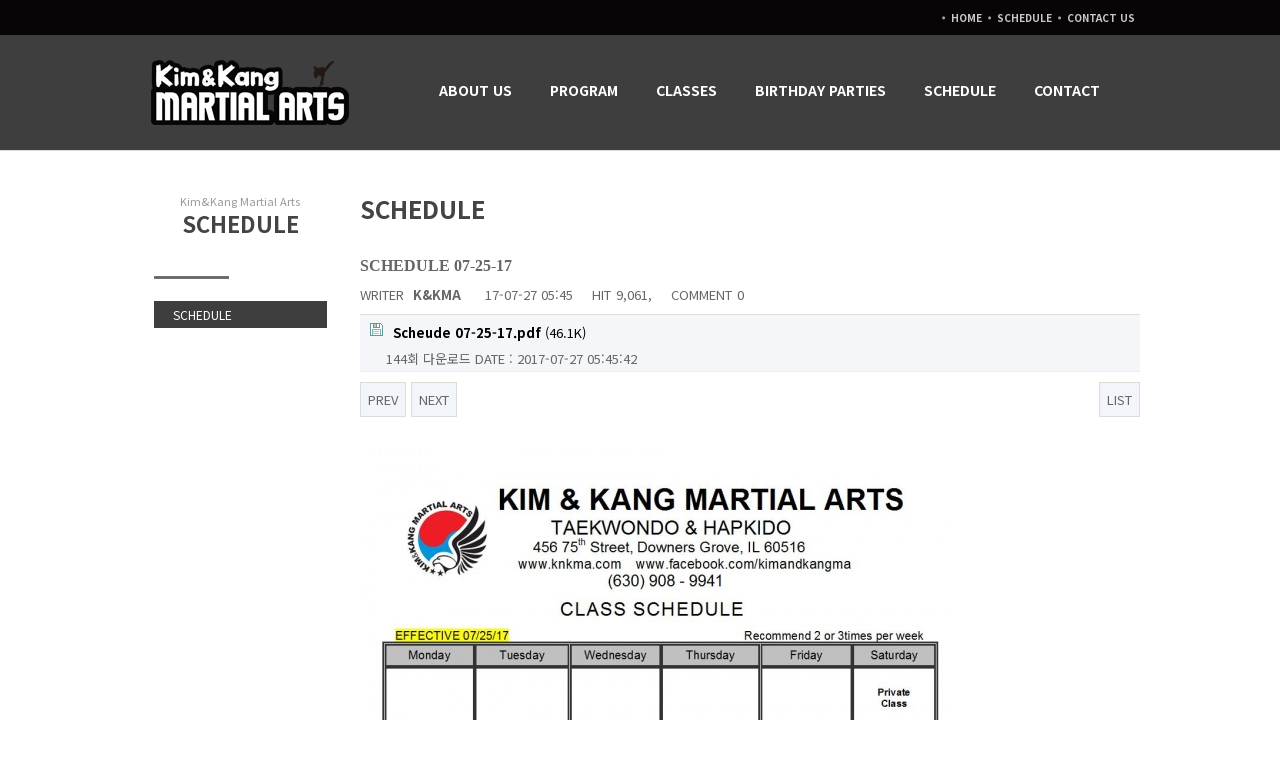

--- FILE ---
content_type: text/html; charset=utf-8
request_url: http://knkma.com/bbs/board.php?bo_table=notice&wr_id=19
body_size: 4559
content:
<!doctype html>
<html lang="ko">
<head>
<meta charset="utf-8">
<meta name="description" content="Kim&Kang Martial Arts">
<meta http-equiv="imagetoolbar" content="no">
<meta http-equiv="X-UA-Compatible" content="IE=10,chrome=1">
<title>SCHEDULE 07-25-17 > schedule | Kim&Kang Martial Arts</title>
<link rel="stylesheet" href="http://knkma.com/css/default.css">
<link rel="stylesheet" href="http://knkma.com/skin/board/basic/style.css">
<!--[if lte IE 8]>
<script src="http://knkma.com/js/html5.js"></script>
<![endif]-->
<script>
// 자바스크립트에서 사용하는 전역변수 선언
var g5_url       = "http://knkma.com";
var g5_bbs_url   = "http://knkma.com/bbs";
var g5_is_member = "";
var g5_is_admin  = "";
var g5_is_mobile = "";
var g5_bo_table  = "notice";
var g5_sca       = "";
var g5_editor    = "smarteditor2";
var g5_cookie_domain = "";
</script>
<script src="http://knkma.com/js/jquery-1.8.3.min.js"></script>
<script src="http://knkma.com/js/jquery.menu.js"></script>
<script src="http://knkma.com/js/common.js"></script>
<script src="http://knkma.com/js/wrest.js"></script>
<link rel="stylesheet" href="/css/basic.css">
<link rel="stylesheet" href="/css/animate.min.css">
<script type="text/javascript">
$(document).ready(function(){  
	$("ul.topnav li span").hover(function() { //클릭시 다음 이벤트를 subnav에 적용 
		$(this).parent().find("ul.subnav").slideDown('fast').show(); //클릭시 subnav을 아래로 내림
  
		$(this).parent().hover(function() {  
		}, function(){  
			$(this).parent().find("ul.subnav").slideUp('slow'); //마우스 벗어났을때 원위치시킴  
		});  
  
		}).hover(function() {  
			$(this).addClass("subhover"); //마우스 오버시 subhover 클래스 추가  
		}, function(){  //On Hover Out  
			$(this).removeClass("subhover"); //마우스 아웃시 subhover클래스 제거  
	});  
});  
</script>

</head>
<body>
<table width="100%" border="0" cellspacing="0" cellpadding="0">
	<tr>
    	<td height="35px" bgcolor="#070506" align="center">
        
        <table width="1000px" border="0" cellspacing="0" cellpadding="0">
        	<tr>
            	<td align="right">
                        
                        
                        
                <table border="0" cellspacing="0" cellpadding="0">
                    <tr>
						<td class="top"><span class="bul">·</span><a href="/">HOME</a></td>
						<td class="top"><span class="bul">·</span><a href="/bbs/board.php?bo_table=notice">SCHEDULE</a></td>
						<td class="top"><span class="bul">·</span><a href="/bbs/content.php?co_id=CONTACT">CONTACT US</a></td>
                    </tr>
                </table>

                
                
                </td>
            </tr>
        </table>    
        
        
        
        </td>
    </tr>
    <tr>
        <td align="center" valign="top" bgcolor="#3e3e3e">
        
        
        <table width="1000px" border="0" cellspacing="0" cellpadding="0">
            <tr>
                <td valign="middle" height="115px">
                
                
                <table width="100%" border="0" cellspacing="0" cellpadding="0">
                    <tr>
                        <td width="220px" class="logo animated flash" align="center" onClick="javascript:location='/'" style="cursor:pointer"><img src="/img/logo.png" /></a></td>
                        <td align="right">
                        
                        
                        <table width="100%" border="0" cellspacing="0" cellpadding="0">
                            <tr>
                                <td align="left" style="color:#FFFFFF">
								<ul class="topnav animated bounceInRight" style="z-index:999">
																<li>
									<span><a href="/bbs/content.php?co_id=company" target="_self">ABOUT US</a></span>
									<ul class="subnav">
										<li><a href="/bbs/content.php?co_id=company" target="_self" style="font-size:12px">ABOUT US</a></li>
																			<li><a href="/bbs/board.php?bo_table=gallery" target="_self" style="font-size:12px">GALLERY</a></li>
									</ul>
								</li>
																<li>
									<span><a href="/bbs/content.php?co_id=Taekwondo" target="_self">PROGRAM</a></span>
									<ul class="subnav">
										<li><a href="/bbs/content.php?co_id=Taekwondo" target="_self" style="font-size:12px">Tae Kwon Do</a></li>
																			<li><a href="/bbs/content.php?co_id=Hapkido" target="_self" style="font-size:12px">Hap Ki Do</a></li>
									</ul>
								</li>
																<li>
									<span><a href="/bbs/content.php?co_id=CLASSES" target="_self">CLASSES</a></span>
									<ul class="subnav">
										<li><a href="/bbs/content.php?co_id=CLASSES" target="_self" style="font-size:12px">CLASSES</a></li>
									</ul>
								</li>
																<li>
									<span><a href="/bbs/content.php?co_id=BIRTHDAY" target="_self">BIRTHDAY PARTIES</a></span>
									<ul class="subnav">
										<li><a href="/bbs/content.php?co_id=BIRTHDAY" target="_self" style="font-size:12px">BIRTHDAY PARTIES</a></li>
									</ul>
								</li>
																<li>
									<span><a href="/bbs/board.php?bo_table=notice" target="_self">SCHEDULE</a></span>
									<ul class="subnav">
										<li><a href="/bbs/board.php?bo_table=notice" target="_self" style="font-size:12px">SCHEDULE</a></li>
									</ul>
								</li>
																<li>
									<span><a href="/bbs/content.php?co_id=CONTACT" target="_self">CONTACT</a></span>
									<ul class="subnav">
										<li><a href="/bbs/content.php?co_id=CONTACT" target="_self" style="font-size:12px">CONTACT</a></li>
									</ul>
								</li>
								 
								</ul>
								</td>
                            </tr>
                        </table>
                        

                        
                        
                        </td>
                    </tr>
                </table>

                
                
                
                </td>
            </tr>
        </table>
        
        
        </td>
    </tr>
    <tr>
        <td height="1px" bgcolor="#dbdbdb"></td>
    </tr>
</table>
<!-- 콘텐츠 시작 { -->
<div style="width:100%;">
<table width="100%" height="100%" border="0" cellspacing="0" cellpadding="0">
    <tr>
        <td align="center" valign="top">
        
        
        <table width="1000px" border="0" cellspacing="0" cellpadding="0">
            <tr>
            	<td valign="top" style="padding-top:20px" width="200">
                
                
                
                        
                        
                <table width="200px" border="0" cellspacing="0" cellpadding="0">
                    <tr>
                        <td align="center" valign="top" style="padding-bottom:100px">
                        
                        
                        
                        <table width="175px" border="0" cellspacing="0" cellpadding="0">
                            <tr>
                                <td height="95px" align="center" class="sub_left_title"><span class="sub_left_title_eng">Kim&Kang Martial Arts</span>SCHEDULE</td>
                            </tr>
                            <tr>
                            	<td><img src="/img/lnb_top.png"></td>
                            </tr>
                            <tr>
                                <td height="15px"></td>
                            </tr>
								                            <tr>
                                <td height="29px" style="background:url(/img/lnb_on.png); background-repeat:no-repeat; padding-left:20px; color:#fff"><a href="/bbs/board.php?bo_table=notice" target="_self" style="font-size:12px; color:#fff;">SCHEDULE</a></td>
                            </tr>
								                        </table>

                        
                        
                        
                        
                        </td>
                    </tr>
                    <!--tr>
                        <td style="padding-top:100px" align="center">
                        
                        
                        <table border="0" cellspacing="5px" cellpadding="0">
                            <tr>
                                <td colspan="2" align="center"><img src="/img/s_tel.png"></td>
                            </tr>
                            <tr>
                                <td><a href="/bbs/board.php?bo_table=online"><img src="/img/btn01.png"></a></td>
                                <td><a href="/bbs/content.php?co_id=location"><img src="/img/btn02.png"></a></td>
                            </tr>
                        </table>

                        
                        
                        
                        </td>
                    </tr-->
                    
                </table>
                

                
                
                </td>
                <td width="20px"></td>
                <td valign="top" style="padding-top:40px">
                
                        <table width="100%" border="0" cellspacing="0" cellpadding="0">
                            <tr>
                                <td class="sub_title">SCHEDULE</td>
                            </tr>
                        </table>
<script src="http://knkma.com/js/viewimageresize.js"></script>

<!-- 게시물 읽기 시작 { -->
<br>

<article id="bo_v" style="width:100%">
    <header>
        <h1 id="bo_v_title">
            SCHEDULE 07-25-17        </h1>
    </header>

    <section id="bo_v_info">
        <h2>페이지 정보</h2>
        WRITER <strong><span class="sv_member">K&KMA</span></strong>
        <span class="sound_only">작성일</span><strong>17-07-27 05:45</strong>
        HIT<strong>9,061,</strong>
        COMMENT<strong>0</strong>
    </section>

    
        <!-- 첨부파일 시작 { -->
    <section id="bo_v_file">
        <h2>첨부파일</h2>
        <ul>
                    <li>
                <a href="http://knkma.com/bbs/download.php?bo_table=notice&amp;wr_id=19&amp;no=0" class="view_file_download">
                    <img src="http://knkma.com/skin/board/basic/img/icon_file.gif" alt="첨부">
                    <strong>Scheude 07-25-17.pdf</strong>
                     (46.1K)
                </a>
                <span class="bo_v_file_cnt">144회 다운로드</span>
                <span>DATE : 2017-07-27 05:45:42</span>
            </li>
                </ul>
    </section>
    <!-- } 첨부파일 끝 -->
    
         <!-- 관련링크 시작 { -->
    <section id="bo_v_link">
        <h2>관련링크</h2>
        <ul>
                </ul>
    </section>
    <!-- } 관련링크 끝 -->
    
    <!-- 게시물 상단 버튼 시작 { -->
    <div id="bo_v_top">
                        <ul class="bo_v_nb">
            <li><a href="./board.php?bo_table=notice&amp;wr_id=20" class="btn_b01">PREV</a></li>            <li><a href="./board.php?bo_table=notice&amp;wr_id=18" class="btn_b01">NEXT</a></li>        </ul>
        
        <ul class="bo_v_com">
                                                                        <li><a href="./board.php?bo_table=notice&amp;page=" class="btn_b01">LIST</a></li>
                                </ul>
            </div>
    <!-- } 게시물 상단 버튼 끝 -->

    <section id="bo_v_atc">
        <h2 id="bo_v_atc_title">본문</h2>

        <div id="bo_v_img">
</div>
		        <!-- 본문 내용 시작 { -->
        <div id="bo_v_con"><a href="http://knkma.com/bbs/view_image.php?fn=%2Fdata%2Feditor%2F1707%2F0a30824a5fdece9a4de341beb9484aae_1501126750_6979.jpg" target="_blank" class="view_image"><img src="http://knkma.com/data/editor/1707/thumb-0a30824a5fdece9a4de341beb9484aae_1501126750_6979_600x776.jpg" alt="0a30824a5fdece9a4de341beb9484aae_1501126"/></a><br style="clear:both;" /><p><span style="color:rgb(255,0,0);font-size:14pt;"><b>Schedule will change from July 25<sup>th</sup> 2017. </b></span></p></div>
                <!-- } 본문 내용 끝 -->

        
    </section>

    
    
    <!-- 링크 버튼 시작 { -->
    <div id="bo_v_bot">
                        <ul class="bo_v_nb">
            <li><a href="./board.php?bo_table=notice&amp;wr_id=20" class="btn_b01">PREV</a></li>            <li><a href="./board.php?bo_table=notice&amp;wr_id=18" class="btn_b01">NEXT</a></li>        </ul>
        
        <ul class="bo_v_com">
                                                                        <li><a href="./board.php?bo_table=notice&amp;page=" class="btn_b01">LIST</a></li>
                                </ul>
            </div>
    <!-- } 링크 버튼 끝 -->

</article>
<!-- } 게시판 읽기 끝 -->

<script>

function board_move(href)
{
    window.open(href, "boardmove", "left=50, top=50, width=500, height=550, scrollbars=1");
}
</script>

<script>
$(function() {
    $("a.view_image").click(function() {
        window.open(this.href, "large_image", "location=yes,links=no,toolbar=no,top=10,left=10,width=10,height=10,resizable=yes,scrollbars=no,status=no");
        return false;
    });

    // 추천, 비추천
    $("#good_button, #nogood_button").click(function() {
        var $tx;
        if(this.id == "good_button")
            $tx = $("#bo_v_act_good");
        else
            $tx = $("#bo_v_act_nogood");

        excute_good(this.href, $(this), $tx);
        return false;
    });

    // 이미지 리사이즈
    $("#bo_v_atc").viewimageresize();
});

function excute_good(href, $el, $tx)
{
    $.post(
        href,
        { js: "on" },
        function(data) {
            if(data.error) {
                alert(data.error);
                return false;
            }

            if(data.count) {
                $el.find("strong").text(number_format(String(data.count)));
                if($tx.attr("id").search("nogood") > -1) {
                    $tx.text("이 글을 비추천하셨습니다.");
                    $tx.fadeIn(200).delay(2500).fadeOut(200);
                } else {
                    $tx.text("이 글을 추천하셨습니다.");
                    $tx.fadeIn(200).delay(2500).fadeOut(200);
                }
            }
        }, "json"
    );
}
</script>
<!-- } 게시글 읽기 끝 -->                        </td>
                    </tr>
                </table>

                
                
                
                </td>
            </tr>
            <tr>
            	<td height="100px"></td>
            </tr>
		</table>
		</td>
	</tr>
</table></div>
</div>
<!-- } 콘텐츠 끝 -->
<table width="100%" border="0" cellspacing="0" cellpadding="0">
	<tr>
		<td colspan="2" bgcolor="#3e3e3e" align="center" style="padding:5px">
			<a href="/" style="color:#ffffff; font-size:11px">HOME</a>
			&nbsp;&nbsp;&nbsp;&nbsp;&nbsp;&nbsp;&nbsp;&nbsp;&nbsp;&nbsp;
			<a href="/bbs/content.php?co_id=company" style="color:#ffffff; font-size:11px">ABOUT US</a>
			&nbsp;&nbsp;&nbsp;&nbsp;&nbsp;&nbsp;&nbsp;&nbsp;&nbsp;&nbsp;
			<a href="/bbs/content.php?co_id=Taekwondo" style="color:#ffffff; font-size:11px">PROGRAM</a>
			&nbsp;&nbsp;&nbsp;&nbsp;&nbsp;&nbsp;&nbsp;&nbsp;&nbsp;&nbsp;
			<a href="/bbs/content.php?co_id=CLASSES" style="color:#ffffff; font-size:11px">CLASSES</a>
			&nbsp;&nbsp;&nbsp;&nbsp;&nbsp;&nbsp;&nbsp;&nbsp;&nbsp;&nbsp;
			<a href="/bbs/content.php?co_id=BIRTHDAY" style="color:#ffffff; font-size:11px">BIRTHDAY PARTIES</a>
			&nbsp;&nbsp;&nbsp;&nbsp;&nbsp;&nbsp;&nbsp;&nbsp;&nbsp;&nbsp;
			<a href="/bbs/board.php?bo_table=notice" style="color:#ffffff; font-size:11px">SCHEDULE</a>
			&nbsp;&nbsp;&nbsp;&nbsp;&nbsp;&nbsp;&nbsp;&nbsp;&nbsp;&nbsp;
			<a href="/bbs/content.php?co_id=CONTACT" style="color:#ffffff; font-size:11px">CONTACT</a>
			&nbsp;&nbsp;&nbsp;&nbsp;&nbsp;&nbsp;&nbsp;&nbsp;&nbsp;&nbsp;
			<a href="/admin/" style="color:#555555; font-size:11px">ADMIN</a>
		</td>
	</tr>
    <tr>
    	<td height="150" valign="middle" align="center" bgcolor="#f4f4f4" style="border-top:#ccc solid 1px">
                
                
        <table width="1000px" border="0" cellspacing="0" cellpadding="0">
            <tr>
                <td width="200px" class="f_logo" align="center"><img src="/img/f_logo.png" /></td>
                <td class="footer" style="padding-left:20px">MASTER : DAEKYUN KIM&nbsp;&nbsp;&nbsp;<br>
						ADDRESS : 456 75th Street Downers Grove, IL 60516&nbsp;&nbsp;&nbsp;|&nbsp;&nbsp;&nbsp;TEL : 630-908-9941 <br>
						COPYRIGHT(C) Kim&Kang Martial Arts. ALL RIGHTS RESERVED.</td>
            </tr>
        </table>

        
        
        
        
        </td>
    </tr>
</table>

<div id='topBtn' style="position:fixed;display:none;text-align:center;width:93px; bottom:20px; right:15px; z-index:999999"><a href="#top"><img src='/img/tt.png' width='100%'></a></div>
<script>
// 스크롤 내릴때 자동으로 top버튼 나옴
$(function() {
$(window).scroll(function () {
  if($(window).scrollTop() == 0)
  $("#topBtn").fadeOut();
 else
  $("#topBtn").fadeIn();
});
});

// top버튼 클릭시 상단으로 스무스하게 이동
$("a[href='#top']").click(function() {
    $("html, body").animate({ scrollTop: 0 }, "slow");
    return false;
});
</script>


<!-- } 하단 끝 -->

<script>
$(function() {
    // 폰트 리사이즈 쿠키있으면 실행
    font_resize("container", get_cookie("ck_font_resize_rmv_class"), get_cookie("ck_font_resize_add_class"));
});
</script>



<!-- ie6,7에서 사이드뷰가 게시판 목록에서 아래 사이드뷰에 가려지는 현상 수정 -->
<!--[if lte IE 7]>
<script>
$(function() {
    var $sv_use = $(".sv_use");
    var count = $sv_use.length;

    $sv_use.each(function() {
        $(this).css("z-index", count);
        $(this).css("position", "relative");
        count = count - 1;
    });
});
</script>
<![endif]-->

</body>
</html>

<!-- 사용스킨 : basic -->


--- FILE ---
content_type: text/css
request_url: http://knkma.com/css/basic.css
body_size: 1408
content:
@charset "utf-8";
@import url(http://fonts.googleapis.com/earlyaccess/notosanskr.css);
body{margin:0;background-color:#fff}
td{font-family:'Noto Sans KR', sans-serif ; font-size:13px; color:#666666;line-height: 150% ;}
img{border:none}


input{
	 font-size:12px; color:#666666;border: 1px solid #e5e5e5;background-color: #ffffff;
}

textarea {
	
	font-size:12px; 
	line-height: 150% ;
	color: #666666;
	border: 1px solid #e5e5e5;
	padding: 10 10 10 10;
	background-color: #ffffff;
	scrollbar-face-color: #eeedea; 
	scrollbar-shadow-color: #eeedea; 
	scrollbar-highlight-color: #eeedea; 
	scrollbar-3dlight-color: #cccccc; 
	scrollbar-darkshadow-color: #cccccc; 
	scrollbar-track-color: #eeedea; 
	scrollbar-arrow-color: #cccccc;	

}

.logo {font-size:24px; color:#307fce; text-decoration:none;font-weight:bold;}

.bul {color:#a2a3a3; font-weight:bold; font-size:16px; vertical-align:bottom}

.top a,.top a:link,.top a:visited,.top a:active {color:#c8c8c8; font-weight:bold; font-size:10px; padding:0 5px}
.top a:hover {color:#307fce; font-weight:bold; font-size:10px; padding:0 5px}

.top_common a,.top_common a:link,.top_common a:visited,.top_common a:active {font-family:'맑은 고딕','Malgun Gothic','나눔고딕',NanumGothic,'돋움',Dotum ; font-size:15px; color:#444; text-decoration:none;font-weight:bold; text-align:center}
.top_common a:hover{font-family:'맑은 고딕','Malgun Gothic','나눔고딕',NanumGothic,'돋움',Dotum ; font-size:15px; color:#71706f; text-decoration:none;font-weight:bold; text-align:center}

.f_logo {font-size:20px; color:#595f64; text-decoration:none;font-weight:bold;}
.footer{ color:#666666;text-decoration:none;text-align:left;}


.sub_left_title {
	color: #444;
	font-weight: bold;
	font-size: 22px;
}

.sub_left_title_eng {
	color: #999999;
	font-size: 11px;
	display:block;
	line-height:100%;
	font-weight:normal;
}

.sub_left a,.sub_left a:link,.sub_left a:visited,.sub_left a:active { font-size:13px; color:#b6b6b6; text-decoration:none;font-weight:bold; }
.sub_left a:hover{ font-size:13px; color:#1a222a; text-decoration:none;font-weight:bold;list-style:circle}

.sub_title {
	color: #444444;
	font-weight: bold;
	font-size: 24px;
}

.fs4 {font-size: 4px}

.pd10{padding:10px}
.pdlr5{padding:0 5px}

.bold {font-weight:bold;}





.sub_common a,.sub_common a:link,.sub_common a:visited,.sub_common a:active { font-size:13px; color:#b6b6b6; text-decoration:none;font-weight:bold; }
.sub_common a:hover{ font-size:13px; color:#ffffff; text-decoration:none;font-weight:bold;list-style:circle}



.footer_common a,.footer_common a:link,.footer_common a:visited,.footer_common a:active { font-size:10px; color:#555555; text-decoration:none;font-weight:bold;}
.footer_common a:hover{ font-size:10px; color:#999999; text-decoration:none;font-weight:bold;}
.footer_common { font-size:8px; color:#999999; text-decoration:none;}



a,a:link,a:visited,a:active {color:#666666; text-decoration:none;}
a:hover{color:#222222; text-decoration:none;}




===========================================================================






#mini_scrollbox{
	width:100%;
	height:100%; 
	overflow:auto;
	border: 1px solid #dadada;
	padding: 10 10 10 10;
	background-color: #FFFFFF;
	scrollbar-face-color: #f2f2f2; 
	scrollbar-shadow-color: #c6c6c6; 
	scrollbar-highlight-color: #FFFFFF; 
	scrollbar-3dlight-color: #e6e6e6; 
	scrollbar-darkshadow-color: #e6e6e6; 
	scrollbar-track-color: #f2f2f2; 
	scrollbar-arrow-color: #ffffff;	
	}



ul.topnav {
	list-style: none;
	margin: 0 0 0 20px;				/*	메인메뉴의 left margin	*/
	float: left;
}
ul.topnav li {
	float: left;
	margin: 0;
	/*width: 140px;						메인메뉴의 가로사이즈 */
	position: relative; 
	padding:0 14px;
}
ul.topnav li a{
	padding: 7px 5px;
	color: #ffffff;					/* GNB : 대메뉴 글씨컬러 */
	display: block;
	text-decoration: none;
	float: left;
	font-size: 14px;
	font-weight: bold;
}
ul.topnav li a:hover{

}
ul.topnav li span { 
	height: 35px;
	float: left;
}
ul.topnav li span.subhover {background-position: center bottom; cursor: pointer;}
ul.topnav li ul.subnav {
	list-style: none;
	position: absolute; 
	left: 0; top: 34px;
	background: #333333;			/* GNB : 서브메뉴 BG */
	margin: 0; padding: 0;
	display: none;
	float: left;
	width: 145px;
	border-radius:10px;
	padding:8px 0;
}
ul.topnav li ul.subnav li{
	margin: 0; padding: 0;
	clear: both;
	width: 130px;
}
html ul.topnav li ul.subnav li a {
	float: left;
	width: 120px;
	padding-left: 20px;
	color: #fff;					/* GNB : 서브메뉴 글씨컬러 */
}
html ul.topnav li ul.subnav li a:hover { 

}